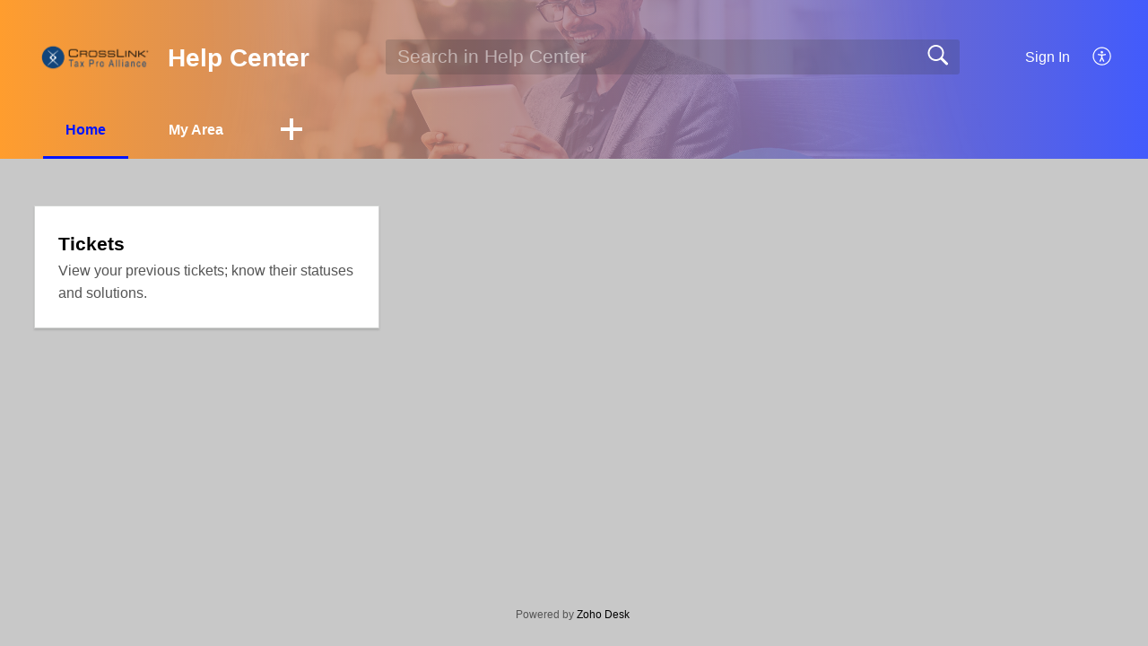

--- FILE ---
content_type: text/html;charset=UTF-8
request_url: https://support.taxproalliance.com/portal/en/home
body_size: 7946
content:

<!DOCTYPE html>
<html id="portal_html" lang=en><head>                  
<meta http-equiv="X-UA-Compatible" content="IE=edge" /><meta name="viewport" content="width=device-width, initial-scale=1, maximum-scale=1" /><meta http-equiv="Cache-Control" content="no-cache, no-store, must-revalidate" /><meta http-equiv="Pragma" content="no-cache" />
<title>Help Center</title>
 
<meta  name="robots" content="noindex,nofollow"/>
<meta  name="twitter:card" content="summary"/>
 
<link rel="canonical" href="https://support.taxproalliance.com/portal/en/home"/> 
<meta property="og:title" content="Help Center | Home" />
<meta property="og:site_name" content="Help Center" />
<meta property="og:type" content="article" />
<meta property="og:locale" content="en" />
<meta property="og:url" content="https://support.taxproalliance.com/portal/en/home" />
<meta property="og:image" content="https://support.taxproalliance.com/portal/api/publicImages/95151000022999019?portalId=edbsn5d3e9851ed24ebfae5632dfc25c9e34451d0fb2e6b644a158c8d51a5b6cfcc8a" />
 
<link  rel="alternate" hreflang="en" href="https://support.taxproalliance.com/portal/en/home"/>
<link  rel="alternate" hreflang="x-default" href="https://support.taxproalliance.com/portal/en/home"/>
 
<link rel="preconnect" href="//static.zohocdn.com"><script nonce="36a6ed0d2b299218a1bd2d51ecf219bd">var PortalInfo = JSON.parse("{\x22csp\x22:{\x22scriptSrcNonce\x22:\x2236a6ed0d2b299218a1bd2d51ecf219bd\x22},\x22agentsLoginPageURL\x22:\x22\x22,\x22isJWTEnabled\x22:false,\x22endUsersLoginPageURL\x22:\x22\x22,\x22profileStatus\x22:null,\x22i18NLangFile\x22:\x22en_US\x22,\x22isHCDomainForInlineImageEnabled\x22:false,\x22isNewCaptchaEnabled\x22:true,\x22nimbusEditorUrl\x22:\x22static.zohocdn.com\/zoho\-desk\-editor\x22,\x22isSEOClientRenderingEnabled\x22:false,\x22isEmbedChatButtonEnabled\x22:true,\x22agentSigninIframeURL\x22:\x22https:\/\/support.taxproalliance.com\/support\/crosslinktpa\/ShowHomePage.do\x22,\x22isTicketExportEnabled\x22:true,\x22isRemoteAuthEnabled\x22:false,\x22isAttachmentFileTypeRestrictionEnabled\x22:true,\x22isTicketsViewCountEnabled\x22:false,\x22isCDNCustomScriptEnabled\x22:false,\x22helpCenterInfo\x22:{\x22tabs\x22:[{\x22isDefault\x22:true,\x22displayName\x22:\x22Home\x22,\x22name\x22:\x22Home\x22,\x22isVisible\x22:true},{\x22isDefault\x22:false,\x22displayName\x22:\x22HelpCenter\x22,\x22name\x22:\x22Solutions\x22,\x22isVisible\x22:true},{\x22isDefault\x22:false,\x22displayName\x22:\x22Community\x22,\x22name\x22:\x22Community\x22,\x22isVisible\x22:true},{\x22isDefault\x22:false,\x22displayName\x22:\x22MyRequests\x22,\x22name\x22:\x22Cases\x22,\x22isVisible\x22:true},{\x22isDefault\x22:false,\x22displayName\x22:\x22SubmitRequest\x22,\x22name\x22:\x22SubmitRequest\x22,\x22isVisible\x22:true}],\x22logoLinkBackUrl\x22:\x22http:\/\/www.taxproalliance.com\x22,\x22departmentIds\x22:[\x2295151000000006907\x22],\x22locale\x22:\x22en\x22,\x22isOIDCEnabled\x22:false,\x22orgId\x22:\x2254082518\x22,\x22CustomizationDetails\x22:{\x22footerHtml\x22:null,\x22headerHtml\x22:null,\x22css\x22:null,\x22customThemeId\x22:\x2295151000005142001\x22,\x22color\x22:{\x22menuBar\x22:{\x22border\x22:{\x22hex\x22:\x22#0014ff\x22,\x22opacity\x22:null},\x22normalMenu\x22:{\x22hex\x22:\x22#ffffff\x22,\x22opacity\x22:null},\x22selectedMenu\x22:{\x22hex\x22:\x22#0014ff\x22,\x22opacity\x22:null},\x22hoverMenuText\x22:null,\x22selectedMenuText\x22:null,\x22hoverMenu\x22:{\x22hex\x22:\x22#0014ff\x22,\x22opacity\x22:null},\x22normalMenuText\x22:null},\x22buttons\x22:{\x22secondary\x22:{\x22hex\x22:\x22#f6f6f6\x22,\x22opacity\x22:null},\x22primaryText\x22:{\x22hex\x22:\x22#ffffff\x22,\x22opacity\x22:null},\x22primary\x22:{\x22hex\x22:\x22#f07f0f\x22,\x22opacity\x22:null},\x22secondaryText\x22:{\x22hex\x22:\x22#4d4f4d\x22,\x22opacity\x22:null}},\x22tab\x22:{\x22background\x22:{\x22hex\x22:\x22#ffffff\x22,\x22opacity\x22:null},\x22opacity\x22:\x220\x22},\x22footer\x22:null,\x22breadCrumb\x22:null,\x22link\x22:{\x22normalText\x22:{\x22hex\x22:\x22#000000\x22,\x22opacity\x22:null},\x22selectedText\x22:{\x22hex\x22:\x22#ff7e00\x22,\x22opacity\x22:null},\x22primaryText\x22:null,\x22primaryHoverText\x22:null,\x22primarySelectedText\x22:null,\x22hoverText\x22:{\x22hex\x22:\x22#ff9328\x22,\x22opacity\x22:null},\x22secondaryText\x22:null,\x22secondaryHoverText\x22:null},\x22header\x22:{\x22background\x22:{\x22image\x22:null,\x22color\x22:null,\x22endColor\x22:null,\x22enabled\x22:[\x22image\x22],\x22startColor\x22:null},\x22backgroundImage\x22:null,\x22text\x22:{\x22hex\x22:\x22#ffffff\x22,\x22opacity\x22:null},\x22backgroundEnd\x22:{\x22hex\x22:\x22#425bfc\x22,\x22opacity\x22:null},\x22textHover\x22:null,\x22backgroundStart\x22:{\x22hex\x22:\x22#ff9d2e\x22,\x22opacity\x22:null}},\x22body\x22:{\x22middleContainer\x22:null,\x22background\x22:{\x22hex\x22:\x22#c8c8c8\x22,\x22opacity\x22:null}}},\x22themeVersionID\x22:\x22v1176819818627\x22,\x22name\x22:\x22Materialize\x22,\x22font\x22:null},\x22isMultiLayoutEnabled\x22:false,\x22isZohoOneEnabled\x22:false,\x22portalName\x22:\x22crosslinktpa\x22,\x22baseDomain\x22:\x22https:\/\/desk.zoho.com\x22,\x22portalId\x22:\x22edbsn5d3e9851ed24ebfae5632dfc25c9e34451d0fb2e6b644a158c8d51a5b6cfcc8a\x22,\x22KB\x22:{\x22comments\x22:{\x22uuid\x22:\x2204bd5201\-54d3\-4dc4\-9313\-6b035cbef660\x22}},\x22id\x22:\x2295151000001799001\x22,\x22isSMSAuthEnabled\x22:false,\x22preferences\x22:{\x22isKBWatchListEnabled\x22:true,\x22isAccountTicketViewable\x22:true,\x22isArticleUpdatedTimeVisible\x22:true,\x22isMultiLayoutGridViewEnabled\x22:true,\x22articleFeedbackFormOnDislike\x22:\x22show\x22,\x22isSEONoIndexNoFollowSetAcrossAllPages\x22:false,\x22isSignUpFormCustomized\x22:false,\x22tocPosition\x22:\x22top\x22,\x22showFeedbackFormOnDislike\x22:true,\x22isTicketViewsEnabled\x22:true,\x22isCustomStatusFilterEnabled\x22:false,\x22isArticleAuthorInfoVisible\x22:false,\x22isSelfSignUp\x22:false,\x22isImageWaitEnabled\x22:true,\x22isKBEndUsersCommentEnabled\x22:false,\x22isCommunityEnabled\x22:false,\x22isKBModerationEnabled\x22:true,\x22isTocEnabled\x22:false,\x22isClientDebuggingEnabled\x22:false,\x22isPayloadEncryptionEnabled\x22:false,\x22guestUserAccessRestriction\x22:{\x22submitTicket\x22:false},\x22signupFormLayout\x22:\x22STATIC_FORM\x22,\x22isUserDeletionEnabled\x22:true,\x22isSEOSetAcrossAllPages\x22:true,\x22isHelpCenterPublic\x22:true,\x22searchScope\x22:\x22global\x22,\x22isKBCommentAttachmentsEnabled\x22:true,\x22isCommunityAtMentionEnabled\x22:true,\x22imageWaitingTime\x22:\x221000\x22,\x22isMultilingualEnabled\x22:false,\x22communityLandingPage\x22:\x22allcategory\x22,\x22isKBEnabled\x22:false,\x22isSecondaryContactsEnabled\x22:false,\x22isKBCommentsRecycleBinEnabled\x22:true,\x22isOnHoldEnabled\x22:true,\x22isContactAccountMultiMappingEnabled\x22:false,\x22isOTPBasedAuthenticationEnabled\x22:false,\x22isGamificationEnabled\x22:false,\x22isTagsEnabled\x22:true},\x22activeLocales\x22:[{\x22i18nLocaleName\x22:\x22English\x22,\x22name\x22:\x22Help Center\x22,\x22locale\x22:\x22en\x22,\x22type\x22:\x22DEFAULT\x22,\x22status\x22:\x22ACCESIBLE_IN_HELPCENTER\x22}],\x22url\x22:\x22https:\/\/support.taxproalliance.com\/portal\/\x22,\x22logoUrl\x22:\x22https:\/\/support.taxproalliance.com\/portal\/api\/publicImages\/95151000022999019?portalId=edbsn5d3e9851ed24ebfae5632dfc25c9e34451d0fb2e6b644a158c8d51a5b6cfcc8a\x22,\x22accountId\x22:\x2210001550378\x22,\x22locales\x22:[{\x22localeCode\x22:\x22en\x22,\x22name\x22:\x22English (United States)\x22}],\x22isDefault\x22:true,\x22name\x22:\x22Help Center\x22,\x22favIconUrl\x22:\x22https:\/\/support.taxproalliance.com\/portal\/api\/helpCenters\/95151000001799001\/favIcon\/6604777000000578006?orgId=54082518\x22,\x22primaryLocale\x22:\x22en\x22},\x22hcUsersSignInIframeURL\x22:\x22https:\/\/accounts.zohoportal.com\/accounts\/signin?_sh=false\x26client_portal=true\x26servicename=ZohoSupport\x22,\x22showAgentLoginInHC\x22:false,\x22zAppsFrameUrl\x22:\x22{{uuId}}.zappsusercontent.com\x22,\x22isCPSamlEnabled\x22:false,\x22zuid\x22:\x22\x22,\x22customScript\x22:null,\x22iamDomainOfHC\x22:\x22https:\/\/accounts.zohoportal.com\x22,\x22gtmId\x22:null,\x22attachmentControl\x22:{},\x22cssforMobileOTP\x22:\x22\/portal\/css\/hc_new_signin.css\x22,\x22csrf_token\x22:\x22dc57a291\-94e3\-4c73\-b9b1\-d28e54b4e0c7\x22,\x22nimbusThemeUrl\x22:\x22static.zohocdn.com\/helpcenter\/materialize\x22,\x22sandboxDomain\x22:\x22deskportal.zoho.com\x22,\x22isTicketIdRedirectionEnabled\x22:true,\x22hcUsersSignUpRegisterScriptURL\x22:\x22\x22,\x22isSigninUsingZohoEnabled\x22:false,\x22pageSenseTrackingScript\x22:null,\x22isBotRequest\x22:true,\x22isGoalAnalyticsEnabled\x22:false,\x22moduleInfoMap\x22:{\x22Products\x22:{\x22changed_module_sanitized\x22:\x22products\x22,\x22changed_i18n_module\x22:\x22Products\x22,\x22changed_module\x22:\x22Products\x22,\x22changed_module_apikey\x22:\x22products\x22,\x22changed_i18n_plural_module\x22:\x22Products\x22,\x22changed_sing_module\x22:\x22Product\x22,\x22changed_plural_module\x22:\x22Products\x22,\x22changed_i18n_sing_module\x22:\x22Product\x22},\x22Contacts\x22:{\x22changed_module_sanitized\x22:\x22contacts\x22,\x22changed_i18n_module\x22:\x22Contacts\x22,\x22changed_module\x22:\x22Contacts\x22,\x22changed_module_apikey\x22:\x22contacts\x22,\x22changed_i18n_plural_module\x22:\x22Contacts\x22,\x22changed_sing_module\x22:\x22Contact\x22,\x22changed_plural_module\x22:\x22Contacts\x22,\x22changed_i18n_sing_module\x22:\x22Contact\x22},\x22Solutions\x22:{\x22changed_module_sanitized\x22:\x22knowledge\-base\x22,\x22changed_i18n_module\x22:\x22Knowledge Base\x22,\x22changed_module\x22:\x22Knowledge Base\x22,\x22changed_module_apikey\x22:\x22kbCategory\x22,\x22changed_i18n_plural_module\x22:\x22Articles\x22,\x22changed_sing_module\x22:\x22Article\x22,\x22changed_plural_module\x22:\x22Articles\x22,\x22changed_i18n_sing_module\x22:\x22Article\x22},\x22Customers\x22:{\x22changed_module_sanitized\x22:\x22customers\x22,\x22changed_i18n_module\x22:\x22Customers\x22,\x22changed_module\x22:\x22Customers\x22,\x22changed_module_apikey\x22:\x22customers\x22,\x22changed_i18n_plural_module\x22:\x22Customers\x22,\x22changed_sing_module\x22:\x22Customer\x22,\x22changed_plural_module\x22:\x22Customers\x22,\x22changed_i18n_sing_module\x22:\x22Customer\x22},\x22Community\x22:{\x22changed_module_sanitized\x22:\x22community\x22,\x22changed_i18n_module\x22:\x22Community\x22,\x22changed_module\x22:\x22Community\x22,\x22changed_module_apikey\x22:\x22community\x22,\x22changed_i18n_plural_module\x22:\x22Community\x22,\x22changed_sing_module\x22:\x22Community\x22,\x22changed_plural_module\x22:\x22Community\x22,\x22changed_i18n_sing_module\x22:\x22Community\x22},\x22Cases\x22:{\x22changed_module_sanitized\x22:\x22tickets\x22,\x22changed_i18n_module\x22:\x22Tickets\x22,\x22changed_module\x22:\x22Tickets\x22,\x22changed_module_apikey\x22:\x22tickets\x22,\x22changed_i18n_plural_module\x22:\x22Tickets\x22,\x22changed_sing_module\x22:\x22Ticket\x22,\x22changed_plural_module\x22:\x22Tickets\x22,\x22changed_i18n_sing_module\x22:\x22Ticket\x22},\x22Accounts\x22:{\x22changed_module_sanitized\x22:\x22user\-ids\x22,\x22changed_i18n_module\x22:\x22User ID\x27s\x22,\x22changed_module\x22:\x22User ID\x27s\x22,\x22changed_module_apikey\x22:\x22accounts\x22,\x22changed_i18n_plural_module\x22:\x22User ID\x27s\x22,\x22changed_sing_module\x22:\x22User ID\x22,\x22changed_plural_module\x22:\x22User ID\x27s\x22,\x22changed_i18n_sing_module\x22:\x22User ID\x22}},\x22helpCentreIamDomain\x22:\x22https:\/\/accounts.zohoportal.com\x22,\x22hcUsersForgotPwdIframeURL\x22:\x22https:\/\/accounts.zohoportal.com\/accounts\/password\/forgot?_sh=false\x26_embed=true\x26client_portal=true\x26servicename=ZohoSupport\x26_hn=true\x22,\x22isNewAPIForKB\x22:true,\x22isCustomerHappinessEnabled\x22:false,\x22editorVersion\x22:\x225.3.9\x22,\x22agentForgotPwdURL\x22:\x22https:\/\/accounts.zoho.com\/password?servicename=ZohoSupport\x26serviceurl=%2Fsupport%2Fcrosslinktpa\x26service_language=en\x22,\x22editorUrl\x22:\x22https:\/\/static.zohocdn.com\/zoho\-desk\-editor\/EV5.3.9\/js\/ZohoDeskEditor.js\x22,\x22serviceName\x22:\x22ZohoSupport\x22,\x22isFolderPermalinkEnabled\x22:false,\x22userId\x22:\x22\x22,\x22accountsUrls\x22:{\x22forgotPasswordIframeUrl\x22:\x22https:\/\/support.taxproalliance.com\/accounts\/p\/10001550378\/password?servicename=ZohoSupport\x22,\x22logoutUrl\x22:\x22https:\/\/support.taxproalliance.com\/accounts\/p\/10001550378\/logout?servicename=ZohoSupport\x22,\x22signInIframeUrl\x22:\x22https:\/\/support.taxproalliance.com\/accounts\/p\/10001550378\/signin?servicename=ZohoSupport\x22,\x22reloginUrl\x22:\x22https:\/\/support.taxproalliance.com\/accounts\/p\/10001550378\/account\/v1\/relogin?servicename=ZohoSupport\x22},\x22defaultDepId\x22:\x2295151000000006907\x22,\x22isFederatedLoginEnabled\x22:false,\x22isFreePlan\x22:true,\x22agentInterfaceIamDomain\x22:\x22https:\/\/accounts.zoho.com\x22}")

function inIframe(){try{return window.self!==window.top}catch(n){return!0}}var loadingInIframe=inIframe()
try{if(loadingInIframe){var parentWindow=window.parent||{},portalPortalInfo=parentWindow.PortalInfo||{},parentHelpcenterInfo=portalPortalInfo.helpCenterInfo||{},parentPortalUrl=parentHelpcenterInfo.url,helpCenterInfo=PortalInfo.helpCenterInfo||{}
if(helpCenterInfo.url==parentPortalUrl){var hcCustomizationTemp=void 0===parentWindow.hcCustomization?!1:parentWindow.hcCustomization
!hcCustomizationTemp&&window.parent.location.reload()}}}catch(e){console.log("Couldn't access parent page")};
var deploymentType = "US";
var isPortalMarketPlaceEnabled = "false";
var cdnDomain = {
portalJs : "//static.zohocdn.com\/helpcenter\/materialize/",
portalCss : "//static.zohocdn.com\/helpcenter\/materialize/",
portalImages : "//static.zohocdn.com\/helpcenter\/materialize/",
portalFonts : "//static.zohocdn.com\/helpcenter\/materialize/"
}
var awsDomain={
portalJs : "//static.zohocdn.com\/helpcenter\/materialize/",
portalCss : "//static.zohocdn.com\/helpcenter\/materialize/",
portalImages : "//static.zohocdn.com\/helpcenter\/materialize/",
portalFonts : "//static.zohocdn.com\/helpcenter\/materialize/"
}
PortalInfo [ "nimbusCDNFingerprints" ] = {"topics.js":"topics.914111ec42fa5a406b47_.js","contributors.js":"contributors.403b3d90777d7e6f74ba_.js","ticketIconContent.js":"ticketIconContent.5329ab572e26c4b22dcd_.js","articles.js":"articles.1f8a6f6fb3f8169f798d_.js","attachmentIconContent.js":"attachmentIconContent.bead478a06a9f02f75ad_.js","profile.js":"profile.8f84c56dc8512fea8330_.js","clonerepo.js":"clonerepo.c3ffb6623bc79276dfc4.js","ticket.js":"ticket.3bbdcb37f88fe111a51f_.js","vendor.js":"vendor.b495b93fdc628628f195_.js","community.js":"community.683242f38082aef0da56_.js","editorInit.js":"editorInit.355b8f5ade2662631114.js","d3.js":"d3.3ec89f2536df117eb956.js","react.js":"react.vendor.12ad10360c9f04766bfd_.js","widget.js":"widget.99c6fb1512fdb2b83130_.js","search.js":"search.f2e88846e643b722d8eb_.js","runtime~main.js":"runtime~main.64a01af70a908077c82f_.js","runtime~widget.js":"runtime~widget.1a5977c4d00e3815e25a_.js","article.js":"article.679de17172b9d482fcf1_.js","module.js":"module.e061643258049932f986_.js","main.js":"main.e37441fe6b8f915fb4ae_.js","ZohoCharts.min.js":"ZohoCharts.min.cabace3b2b984aceae99.js","accessibility.js":"accessibility.3d3cf11eb6ae3fe9151b_.js"};
PortalInfo [ "nimbusCDNFingerprintsCSS" ] = {"community.css":"community.683242f38082aef0da56_.css","main.css":"main.e37441fe6b8f915fb4ae_.css","zohohckbarticlenotes.css":"zohohckbarticlenotes.6696329de3be73e03b22.css","accessibility.css":"accessibility.3d3cf11eb6ae3fe9151b_.css","search.css":"search.f2e88846e643b722d8eb_.css","theme1.css":"theme1.803b364a38c97b6ad492.css","articles.css":"articles.1f8a6f6fb3f8169f798d_.css","print.css":"print.a697db39c456226deb70.css","module.css":"module.e061643258049932f986_.css","base.css":"base.0a5adbecdbcaced3e4e9.css","default.css":"default.66323615ae93f35c4821.css","styleguide.css":"styleguide.a4f32e2459d38d9f73df.css","article.css":"article.679de17172b9d482fcf1_.css","topics.css":"topics.914111ec42fa5a406b47_.css","showoriginal.css":"showoriginal.ff19cdb39840da637f89.css","profile.css":"profile.8f84c56dc8512fea8330_.css","ticket.css":"ticket.3bbdcb37f88fe111a51f_.css","kbeditorinner.css":"kbeditorinner.63832d41d5b4aad6d14f.css","hc_authentication.css":"hc_authentication.0e2829e133f2c2392a17.css","contributors.css":"contributors.403b3d90777d7e6f74ba_.css"} || {};
Object.assign ( PortalInfo [ "nimbusCDNFingerprints" ] || {}, {"topics.js":"topics.914111ec42fa5a406b47_.js","contributors.js":"contributors.403b3d90777d7e6f74ba_.js","ticketIconContent.js":"ticketIconContent.5329ab572e26c4b22dcd_.js","articles.js":"articles.1f8a6f6fb3f8169f798d_.js","attachmentIconContent.js":"attachmentIconContent.bead478a06a9f02f75ad_.js","profile.js":"profile.8f84c56dc8512fea8330_.js","clonerepo.js":"clonerepo.c3ffb6623bc79276dfc4.js","ticket.js":"ticket.3bbdcb37f88fe111a51f_.js","vendor.js":"vendor.b495b93fdc628628f195_.js","community.js":"community.683242f38082aef0da56_.js","editorInit.js":"editorInit.355b8f5ade2662631114.js","d3.js":"d3.3ec89f2536df117eb956.js","react.js":"react.vendor.12ad10360c9f04766bfd_.js","widget.js":"widget.99c6fb1512fdb2b83130_.js","search.js":"search.f2e88846e643b722d8eb_.js","runtime~main.js":"runtime~main.64a01af70a908077c82f_.js","runtime~widget.js":"runtime~widget.1a5977c4d00e3815e25a_.js","article.js":"article.679de17172b9d482fcf1_.js","module.js":"module.e061643258049932f986_.js","main.js":"main.e37441fe6b8f915fb4ae_.js","ZohoCharts.min.js":"ZohoCharts.min.cabace3b2b984aceae99.js","accessibility.js":"accessibility.3d3cf11eb6ae3fe9151b_.js"} );
window.isAWSEnabled = false;
/* 			window.addCDNExpireCookie=function(){if("undefined"==typeof navigator||navigator.onLine){var n=new Date,t=new Date(n);t.setDate(n.getDate()+1),document.cookie="aws_cdn_failed=1;expires="+t.toGMTString()}},
window.isAWSCDNUrl=function(n,t){var i=window.awsDomain[t];return!(!i||-1===n.indexOf(i))},
window.onNotifyError=function(n,t){if(isAWSCDNUrl(n,t)){addCDNExpireCookie();location.reload(!0)}},
window.isAWSCDNFailed=function(){var n=document.cookie.match("aws_cdn_failed=(.*?)(;|$)");return!!n&&"1"===unescape(n[1])},
*/			window.getStaticDomain=function(){var n=cdnDomain;return window.staticDomain?Object.assign?Object.assign({},window.staticDomain,n):Object.keys(n).reduce(function(t,i){return t[i]=n[i],t},window.staticDomain):n},
window.makeRequest=function(n,t){return new Promise(function(i,e){var o=new XMLHttpRequest;o.open(n,t),o.onload=function(){this.status>=200&&this.status<300?i(o.response):e({status:this.status,statusText:o.statusText})},o.send()})},
window.staticDomain=getStaticDomain();

if(!window.Promise){var setTimeoutFunc=setTimeout;function noop(){}function bind(e,n){return function(){e.apply(n,arguments)}}function handle(e,n){for(;3===e._state;)e=e._value;0!==e._state?(e._handled=!0,Promise._immediateFn(function(){var t=1===e._state?n.onFulfilled:n.onRejected;if(null!==t){var o;try{o=t(e._value)}catch(e){return void reject(n.promise,e)}resolve(n.promise,o)}else(1===e._state?resolve:reject)(n.promise,e._value)})):e._deferreds.push(n)}function resolve(e,n){try{if(n===e)throw new TypeError("A promise cannot be resolved with itself.");if(n&&("object"==typeof n||"function"==typeof n)){var t=n.then;if(n instanceof Promise)return e._state=3,e._value=n,void finale(e);if("function"==typeof t)return void doResolve(bind(t,n),e)}e._state=1,e._value=n,finale(e)}catch(n){reject(e,n)}}function reject(e,n){e._state=2,e._value=n,finale(e)}function finale(e){2===e._state&&0===e._deferreds.length&&Promise._immediateFn(function(){e._handled||Promise._unhandledRejectionFn(e._value)});for(var n=0,t=e._deferreds.length;n<t;n++)handle(e,e._deferreds[n]);e._deferreds=null}function Handler(e,n,t){this.onFulfilled="function"==typeof e?e:null,this.onRejected="function"==typeof n?n:null,this.promise=t}function doResolve(e,n){var t=!1;try{e(function(e){t||(t=!0,resolve(n,e))},function(e){t||(t=!0,reject(n,e))})}catch(e){if(t)return;t=!0,reject(n,e)}}window.Promise=function e(n){if(!(this instanceof e))throw new TypeError("Promises must be constructed via new");if("function"!=typeof n)throw new TypeError("not a function");this._state=0,this._handled=!1,this._value=void 0,this._deferreds=[],doResolve(n,this)};var _proto=Promise.prototype;_proto.catch=function(e){return this.then(null,e)},_proto.then=function(e,n){var t=new this.constructor(noop);return handle(this,new Handler(e,n,t)),t},Promise.all=function(e){return new Promise(function(n,t){if(!e||void 0===e.length)throw new TypeError("Promise.all accepts an array");var o=Array.prototype.slice.call(e);if(0===o.length)return n([]);var r=o.length;function i(e,s){try{if(s&&("object"==typeof s||"function"==typeof s)){var c=s.then;if("function"==typeof c)return void c.call(s,function(n){i(e,n)},t)}o[e]=s,0==--r&&n(o)}catch(e){t(e)}}for(var s=0;s<o.length;s++)i(s,o[s])})},Promise.resolve=function(e){return e&&"object"==typeof e&&e.constructor===Promise?e:new Promise(function(n){n(e)})},Promise.reject=function(e){return new Promise(function(n,t){t(e)})},Promise.race=function(e){return new Promise(function(n,t){for(var o=0,r=e.length;o<r;o++)e[o].then(n,t)})},Promise._immediateFn="function"==typeof setImmediate&&function(e){setImmediate(e)}||function(e){setTimeoutFunc(e,0)},Promise._unhandledRejectionFn=function(e){"undefined"!=typeof console&&console&&console.warn("Possible Unhandled Promise Rejection:",e)}}
var headerHtmlPromise, footerHtmlPromise;
var customizationObj= PortalInfo.helpCenterInfo.CustomizationDetails || {};
if(customizationObj.headerHtml){
headerHtmlPromise= makeRequest('GET',customizationObj.headerHtml)//No I18N
}
if(customizationObj.footerHtml){
footerHtmlPromise= makeRequest('GET',customizationObj.footerHtml)//No I18N
}</script><link href="https://support.taxproalliance.com/portal/api/helpCenters/95151000001799001/favIcon/6604777000000578006?orgId=54082518" TYPE='IMAGE/X-ICON' REL='SHORTCUT ICON'/>
<link rel="stylesheet" type="text/css" integrity="sha384-QS93lV1AFeYJCP7WODTV1Y3xqpcfPZmyiL8KQiXNkBxSxrJ7BBmvGdiZh1P8GyG+" crossorigin="anonymous" href="//static.zohocdn.com/helpcenter/materialize/css/main.e37441fe6b8f915fb4ae_.css"></link>
<style id="customCss"></style>

<script type="text/javascript" nonce="36a6ed0d2b299218a1bd2d51ecf219bd" integrity="sha384-Q7/Yr/2TO46oYNB3uQ4uE/TYh2fMoAH/aGCKNIqIGCptCr54FIJ0rBi1MCk83Ozp" crossorigin="anonymous"  src="//static.zohocdn.com/helpcenter/materialize/js/react.vendor.12ad10360c9f04766bfd_.js"></script>
<script type="text/javascript" nonce="36a6ed0d2b299218a1bd2d51ecf219bd" integrity="sha384-o7Z9jtxNFy7Iy0+VwU8LgJ7FYn8lOtM3oCv/aIEuEaW3lkWr+CUOBoCQTIUC9SD4" crossorigin="anonymous" src="//static.zohocdn.com/helpcenter/materialize/js/vendor.b495b93fdc628628f195_.js"></script>
<script type="text/javascript" nonce="36a6ed0d2b299218a1bd2d51ecf219bd" integrity="sha384-gOPsaV5EJQX3lJybbj6lCFnWSFRDxuSI0v87ZuW6X5Vy7hu8RToyWkqH/FKS20oh" crossorigin="anonymous" src="//static.zohocdn.com/helpcenter/materialize/js/main.e37441fe6b8f915fb4ae_.js"></script>
<script type="text/javascript" nonce="36a6ed0d2b299218a1bd2d51ecf219bd" integrity="sha384-pztr02OiY+3d5ZITLPRXpQYGaqvrOUu82WMib4WZU1i3DNn2rNsWtk3s8VKhpomd" crossorigin="anonymous" src="//static.zohocdn.com/helpcenter/materialize/js/runtime~main.64a01af70a908077c82f_.js"></script>
<script type="text/javascript" nonce="36a6ed0d2b299218a1bd2d51ecf219bd" integrity="sha384-DrvsVZb++OY91vzvYvTIUKDTs/nqJUHX0NumSwE0tPkpJH81ckmJo965dcCeVEyy" crossorigin="anonymous" src="//static.zohocdn.com/helpcenter/materialize/i18n/en_US.35d9c3e84fce4a1f80d9.js"></script></head><body class="body"><div id="container"/>
<h1>Help Center</h1>

<div id="seoBodyContent">
<ul><li><h1>Recent Articles</h1></li>
<li><a href="https://support.taxproalliance.com/portal/en/kb/articles/getruntime" rel="noopener" target="_blank" ><h2>Error Message: &#34;Error-ICLRMetaHost::GetRuntime failed&#34;</h2></a><div><span>SYMPTOMSWhen trying to email the tax return, the following error message appears: &#34;Error-ICLRMetaHost::GetRuntime failed&#34; RESOLUTION Download and install Microsoft .NET Framework SP 2.0: Download .NET Framework from this ...</span></div></li>
<li><a href="https://support.taxproalliance.com/portal/en/kb/articles/state-corrections-needed-but-federal-has-been-accepted-so-we-can-t-make-the-necessary-changes" rel="noopener" target="_blank" ><h2>State corrections needed but Federal has been accepted so the return is locked.</h2></a><div><span>Login as EFIN; open the affected tax return Click the override button at top right;  on the same line as the return ID, taxpayer name and social security number. Make any necessary changes; that do not affect the accepted returns; if a change is ...</span></div></li>
<li><a href="https://support.taxproalliance.com/portal/en/kb/articles/refund-options-form-invalid-with-advance-form-1310-8862-4684-8379-4852-8863-return-must-also-contain-w-2-1099-r-or-sch-c-advance" rel="noopener" target="_blank" ><h2>Refund Options - Form invalid with Advance - Form 1310, 8862, 4684, 8379, 4852 ,8863. Return must also contain W-2, 1099-R or Sch-C Advance</h2></a><div><span>This Tax Bank is not allowing Advances with Form 8863; Error is due to the education expenses entered on the estimator. The software is seeing the &#34;potential&#34; for Form 8863. Either add Form 8863 or remove education expenses from Line 27 of the ...</span></div></li>
<li><a href="https://support.taxproalliance.com/portal/en/kb/articles/digital-signatures" rel="noopener" target="_blank" ><h2>Digital Signatures/ Digital Documents.</h2></a><div><span>1) Even when the green check marks don&#39;t show on the tax software after client&#39;s have signed the docs, you can click on &#34;Digital Docs&#34; and you will see them in there. That way, you can verify that they&#39;ve been signed. 2) Even though the feature to ...</span></div></li>
<li><a href="https://support.taxproalliance.com/portal/en/kb/articles/how-to-print-checks" rel="noopener" target="_blank" ><h2>How to print checks</h2></a><div><span>Go to WIP &gt; Printing Queue &gt; Click on Check, Registers and Activation &gt; Check Inventory &gt; Activate &gt; Select Tax Bank and look at your check stock, Layout version is found on the front of the check.</span></div></li>
</ul>
</div> 
<script nonce="36a6ed0d2b299218a1bd2d51ecf219bd">renderApp && renderApp();</script>
</body></html>